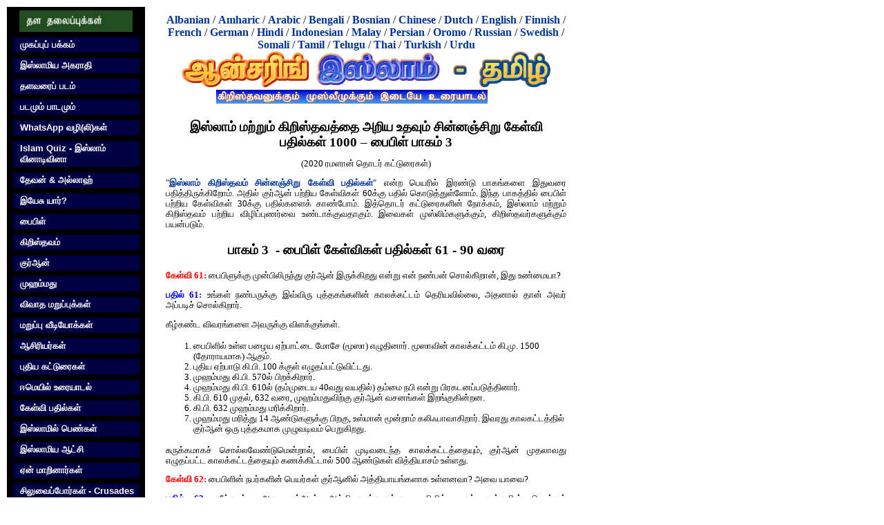

--- FILE ---
content_type: text/html; charset=utf-8
request_url: https://www.answering-islam.org/tamil/authors/umar/ramalan/2020ramalan/2020-ramalan-3.html
body_size: 17402
content:
<!DOCTYPE html
    PUBLIC "-//W3C//DTD XHTML 1.1//EN"
    "http://www.w3.org/TR/xhtml11/DTD/xhtml11.dtd">
<html xml:lang="ta" xmlns="http://www.w3.org/1999/xhtml">
<head>

<meta http-equiv="Content-Type" content="text/html; charset=utf-8" />
<!-- 
	This website is powered by TYPO3 - inspiring people to share!
	TYPO3 is a free open source Content Management Framework initially created by Kasper Skaarhoj and licensed under GNU/GPL.
	TYPO3 is copyright 1998-2018 of Kasper Skaarhoj. Extensions are copyright of their respective owners.
	Information and contribution at https://typo3.org/
-->

<base href="https://www.answering-islam.org" />

<title>2020 ரமளான்: இஸ்லாம் மற்றும் கிறிஸ்தவத்தை அறிய உதவும் சின்னஞ்சிறு கேள்வி பதில்கள் 1000 – பைபிள் பாகம் 3</title>
<meta name="generator" content="TYPO3 CMS" />


<link rel="stylesheet" type="text/css" href="fileadmin/templates/css/css.css?1475805338" media="all" />
<link rel="stylesheet" type="text/css" href="fileadmin/templates/css/print.css?1475805338" media="print" />
<link rel="stylesheet" type="text/css" href="typo3temp/Assets/22b408405b.css?1585559472" media="all" />
<link rel="stylesheet" type="text/css" href="typo3temp/Assets/57896152f4.css?1586952658" media="all" />



<script src="typo3temp/Assets/dd82474708.js?1585559471" type="text/javascript"></script>


<link rel="stylesheet" media="all" type="text/css" href="fileadmin/templates/css/css.css" />
<link rel="stylesheet" type="text/css" href="/fileadmin/tamil/templates/css/tamil.css" />
</head>
<body>

    <div class="all">

      <div class="left">
	<div class="logo"><img src="fileadmin/tamil/templates/img/sitetopics.gif" border="0" height="31" width="164" alt="தள‌ தலைப்புக்கள்" /><br /></div>

	<div class="menu"><div class="menu-item"><a href="tamil.html">முகப்புப் பக்கம்</a></div><div class="menu-item"><a href="tamil/dictionary.html">இஸ்லாமிய அகராதி</a></div><div class="menu-item"><a href="tamil/sitemap.html">தளவரைப் படம்</a></div><div class="menu-item"><a href="tamil/images_lessons.html">படமும் பாடமும்</a></div><div class="menu-item"><a href="tamil/whatsapp.html">WhatsApp வழி(லி)கள்</a></div><div class="menu-item"><a href="tamil/quiz.html">Islam Quiz - இஸ்லாம் வினாடிவினா</a></div><div class="menu-item"><a href="tamil/whogod.html">தேவன் & அல்லாஹ்</a></div><div class="menu-item"><a href="tamil/whojesus.html">இயேசு யார்?</a></div><div class="menu-item"><a href="tamil/bible.html">பைபிள்</a></div><div class="menu-item"><a href="tamil/christianity.html">கிறிஸ்தவம்</a></div><div class="menu-item"><a href="tamil/quran.html">குர்‍ஆன்</a></div><div class="menu-item"><a href="tamil/muhammad.html">முஹம்மது</a></div><div class="menu-item"><a href="tamil/responses.html">விவாத மறுப்புக்கள்</a></div><div class="menu-item"><a href="tamil/videos.html">மறுப்பு வீடியோக்கள்</a></div><div class="menu-item"><a href="tamil/authors.html">ஆசிரியர்கள்</a></div><div class="menu-item"><a href="tamil/newarticles.html">புதிய கட்டுரைகள்</a></div><div class="menu-item"><a href="tamil/emails.html">ஈமெயில் உரையாடல்</a></div><div class="menu-item"><a href="tamil/qa-panel.html">கேள்வி பதில்கள்</a></div><div class="menu-item"><a href="tamil/women.html">இஸ்லாமில் பெண்கள்</a></div><div class="menu-item"><a href="tamil/nonmuslims.html">இஸ்லாமிய ஆட்சி</a></div><div class="menu-item"><a href="tamil/testimonies.html">ஏன் மாறினார்கள்</a></div><div class="menu-item"><a href="tamil/crusades.html">சிலுவைப்போர்கள் - Crusades</a></div><div class="menu-item"><a href="tamil/terrorism.html">இஸ்லாம்/தீவிரவாதம்</a></div><div class="menu-item"><a href="tamil/christians.html">கிறிஸ்தவர்களுக்காக‌</a></div><div class="menu-item"><a href="tamil/pdfs.html">PDF downloads</a></div><div class="menu-item"><a href="tamil/search.html">தளத்தில் தேடுங்கள்</a></div><div class="menu-item"><a href="tamil/contactus.html">தொடர்பு கொள்க‌</a></div><div class="menu-item"><a href="tamil/aboutus.html">எங்களைப் பற்றி</a></div></div>
      </div>
      
      <div class="right">
	<div class="languages">    <a href="/shqip/index.html">Albanian</a> / 
    <a href="/amargna/index.html">Amharic</a> / 
    <a href="/Arabic/index.html">Arabic</a> / 
    <a href="/Bangla/index.html">Bengali</a> / 
    <a href="/Bosanski/index.html">Bosnian</a> /
    <a href="/chinese/">Chinese</a> / 
    <a href="/Dutch/index.htm">Dutch</a> / 
    <a href="/">English</a> / 
    <a href="/suomi/index.html">Finnish</a> / 
    <a href="/French/index.htm">French</a> / 
    <a href="/deutsch/index.html">German</a> / 
    <a href="/hindi/index.html">Hindi</a> / 
    <a href="/indonesian/index.html">Indonesian</a> / 
    <a href="/Bahasa/index.html">Malay</a> / 
    <a href="/Farsi/index.htm">Persian</a> / 
    <a href="/oromo/index.html">Oromo</a> / 
    <!-- a href="/portugues/index.html">Portuguese</a> /  -->
    <a href="/russian/index.html">Russian</a> /
    <a href="/svenska/index.html">Swedish</a> / 
    <a href="/soomaali/index.html">Somali</a> / 
    <a href="/tamil/index.html">Tamil</a> / 
    <a href="/telugu/index.html">Telugu</a> / 
    <a href="/Thai/index.html">Thai</a> / 
    <a href="/turkce/index.html">Turkish</a> /
    <a href="/Urdu/index.htm">Urdu</a></div>

	<div id=title">
	<!--  CONTENT ELEMENT, uid:151/image [begin] -->
		<a id="c151" class="noprint"></a><div id="c151" class="csc-default">
		<!--  Image block: [begin] -->
			<div class="csc-textpic csc-textpic-center csc-textpic-below"><div class="csc-textpic-imagewrap"><div class="csc-textpic-center-outer"><div class="csc-textpic-center-inner"><div class="csc-textpic-image csc-textpic-last"><img src="fileadmin/_processed_/3/8/csm_title_03_7494c4d740.png" width="535" height="76" alt="" /></div></div></div></div></div>
		<!--  Image block: [end] -->
			</div>
	<!--  CONTENT ELEMENT, uid:151/image [end] -->
		</div>

	

	<div class="content"><!--TYPO3SEARCH_begin-->
	<!--  CONTENT ELEMENT, uid:19592/text [begin] -->
		<a id="c19592" class="noprint"></a><div id="c19592" class="csc-default">
		<!--  Header: [begin] -->
			<div class="csc-header csc-header-n1"><h1 class="csc-firstHeader">இஸ்லாம் மற்றும் கிறிஸ்தவத்தை அறிய உதவும் சின்னஞ்சிறு கேள்வி பதில்கள் 1000 – பைபிள் பாகம் 3</h1></div>
		<!--  Header: [end] -->
			
		<!--  Text: [begin] -->
			<p class="align-center">(2020 ரமளான் தொடர் கட்டுரைகள்)</p>
<p class="bodytext">&quot;<a href="tamil/authors/umar/ramalan/2020ramalan.html" title="Opens internal link in current window" class="internal-link">இஸ்லாம் கிறிஸ்தவம் சின்னஞ்சிறு கேள்வி பதில்கள்</a>&quot; என்ற பெயரில் இரண்டு பாகங்களை இதுவரை பதித்திருக்கிறோம். அதில் குர்‍ஆன் பற்றிய கேள்விகள் 60க்கு பதில் கொடுத்துள்ளோம். இந்த பாகத்தில் பைபிள் பற்றிய கேள்விகள் 30க்கு பதில்களைக் காண்போம். இத்தொடர் கட்டுரைகளின் நோக்கம், இஸ்லாம் மற்றும் கிறிஸ்தவம் பற்றிய விழிப்புணர்வை உண்டாக்குவதாகும். இவைகள் முஸ்லிம்களுக்கும், கிறிஸ்தவர்களுக்கும் பயன்படும்.</p>
<h3 class="align-center">பாகம் 3&nbsp; - பைபிள் கேள்விகள் பதில்கள் 61 - 90 வரை</h3>
<p class="bodytext"><b style="color: rgb(255, 0, 0); ">கேள்வி 61:</b> பைபிளுக்கு முன்பிலிருந்து குர்‍ஆன் இருக்கிறது என்று என் நண்பன் சொல்கிறான், இது உண்மையா?</p>
<p class="bodytext"><b style="color: rgb(0, 0, 255); ">பதில் 61:</b> உங்கள் நண்பருக்கு இவ்விரு புத்தகங்களின் காலக்கட்டம் தெரியவில்லை, அதனால் தான் அவர் அப்படிச் சொல்கிறார்.</p>
<p class="bodytext">கீழ்கண்ட விவரங்களை அவருக்கு விளக்குங்கள்.</p><ol><li class="align-left">பைபிளில் உள்ள பழைய ஏற்பாட்டை மோசே (மூஸா) எழுதினார். மூஸாவின் காலக்கட்டம் கி.மு. 1500 (தோராயமாக) ஆகும்.</li><li class="align-left">புதிய ஏற்பாடு கி.பி. 100 க்குள் எழுதப்பட்டுவிட்டது.</li><li class="align-left">முஹம்மது கி.பி. 570ல் பிறக்கிறார்.</li><li class="align-left">முஹம்மது கி.பி. 610ல் (தம்முடைய 40வது வயதில்) தம்மை நபி என்று பிரகடனப்படுத்தினார்.</li><li>கி.பி. 610 முதல், 632 வரை, முஹம்மதுவிற்கு குர்‍ஆன் வசனங்கள் இறங்குகின்றன.</li><li class="align-left">கி.பி. 632 முஹம்மது மரிக்கிறார்.</li><li class="align-left">முஹம்மது மரித்து 14 ஆண்டுகளுக்கு பிறகு, உஸ்மான் மூன்றாம் கலிஃபாவாகிறார். இவரது காலகட்டத்தில் குர்‍ஆன் ஒரு புத்தகமாக முழுவடிவம் பெறுகிறது.</li></ol><p class="bodytext">சுருக்கமாகச் சொல்லவேண்டுமென்றால், பைபிள் முடிவடைந்த காலக்கட்டத்தையும், குர்‍ஆன் முதலாவது எழுதப்பட்ட காலக்கட்டத்தையும் கணக்கிட்டால் 500 ஆண்டுகள் வித்தியாசம் உள்ளது.</p>
<p class="bodytext"><b style="color: rgb(255, 0, 0); ">கேள்வி 62:</b>&nbsp;பைபிளின் நபர்களின் பெயர்கள் குர்‍ஆனில் அத்தியாயங்களாக உள்ளனவா? அவை யாவை?</p>
<p class="bodytext"><b style="color: rgb(0, 0, 255); ">பதில் 62:</b>&nbsp;கீழ்கண்ட ஆறு குர்‍ஆன் அத்தியாயங்களுக்கு பைபிளில் வரும் நபர்களின் பெயர்கள் கொடுக்கப்பட்டுள்ளது.</p><ul><li>ஸூரா 10 - யூனுஸ் (யோனா)</li><li>ஸூரா 12 - யூஸுஃப் (யோசேப்பு)</li><li>ஸூரா 14 - இப்ராஹீம் (ஆபிரகாம்)</li><li>ஸூரா 17 - பனீ இஸ்ராயீல் (இஸ்ராயீலின் சந்ததிகள்)</li><li>ஸூரா 19 - மர்யம் (இயேசுவின் தாய் மரியாள்)</li><li>ஸூரா 71 - நூஹ் (நோவா)</li></ul><p class="bodytext"><b style="color: rgb(255, 0, 0); ">கேள்வி 63:</b>&nbsp;முஹம்மதுவின் காலத்தில் பைபிள் அரபி மொழியில் மொழியாக்கம் செய்யப்பட்டு இருந்ததா?</p>
<p class="bodytext"><b style="color: rgb(0, 0, 255); ">பதில் 63:</b>&nbsp;இல்லை, முஹம்மது வாழ்ந்த காலத்தில் பைபிள் அரபியில் மொழியாக்கம் செய்யப்படவில்லை. மேலும், நமக்கு கிடைத்துள்ள பழைய அரபி பைபிள் கையெழுத்துப் பிரதிகள் 9/10வது நூற்றாண்டுக்கு சம்மந்தப்பட்டது என்று அறியப்பட்டுள்ளது.</p>
<p class="bodytext"><b style="color: rgb(255, 0, 0); ">கேள்வி 64:</b>&nbsp;பைபிள் என்ற வார்த்தை பைபிளில் இல்லை என்று முஸ்லிம்கள் குற்றம் சாட்டுவது சரியா?</p>
<p class="bodytext"><b style="color: rgb(0, 0, 255); ">பதில் 64:</b>&nbsp;பைபிள் என்ற வார்த்தை பைபிளில் உள்ளது. பைபிள் என்ற வார்த்தை “பிப்லோஸ்(βίβλος)” என்ற கிரேக்க வார்த்தையிலிருந்து வந்ததாகும். பிப்லோஸ் என்ற கிரேக்க வார்த்தையின் பொருள் &quot;புத்தகம்/சுருள்&quot; என்பதாகும்.</p>
<p class="bodytext">புதிய ஏற்பாட்டின் முதல் புத்தகம், முதல் வசனம், முதல் வார்த்தை கீழ்கண்டவாறு ஆரம்பிக்கிறது. மூல கிரேக்க மொழியில் மத்தேயு 1:1</p><ul><li class="align-left"><b>கிரேக்க மொழி</b>:&nbsp;<span style="background-color: rgb(255, 255, 0); ">Βίβλος </span>Γενέσεως Ἰησοῦ Χριστοῦ υἱοῦ Δαυὶδ υἱοῦ Ἀβραάμ</li><li class="align-left"><b>ஆங்கிலம்</b>:&nbsp;[The] <span style="background-color: rgb(255, 255, 0); ">book </span>of [the] genealogy of Jesus Christ son of David, son of Abraham:</li><li class="align-left"><b>தமிழ்</b>: ஆபிரகாமின் குமாரனாகிய தாவீதின் குமாரனான இயேசுகிறிஸ்துவினுடைய வம்சவரலாறு</li></ul><div class="indent"><div class="indent"><p class="bodytext">Source: <a href="https://biblehub.com/text/matthew/1-1.htm">biblehub.com/text/matthew/1-1.htm</a></p></div></div><p class="bodytext">இன்னும் கீழ்கண்ட வசனங்களிலும், பிப்லோஸ் என்ற வார்த்தை பயன்படுத்தப்பட்டுள்ளது (Source: <a href="https://biblehub.com/greek/976.htm)">biblehub.com/greek/976.htm)</a>:</p>
<p class="bodytext">மாற்கு 12:26, லூக்கா 3:4;20:42, அப்போஸ்தலர் 1:20;7:42;19:19;பிலிப்பியர் 4:3, வெளி 3:5;20:15</p>
<p class="bodytext"><b style="color: rgb(255, 0, 0); ">கேள்வி 65:</b>&nbsp;குர்‍ஆனில் பைபிளில் காணப்படும் அனேக&nbsp; நிகழ்ச்சிகள் காணப்படுவது ஏன்?</p>
<p class="bodytext"><b style="color: rgb(0, 0, 255); ">பதில் 65:</b>&nbsp;பைபிளின் பழைய ஏற்பாட்டு மற்றும் புதிய ஏற்பாட்டு நிகழ்ச்சிகளை குர்‍ஆன் மறுபதிவு செய்திருக்கிறது. குர்‍ஆன் கி.பி. 610 லிருந்து 632வரை எழுதப்பட்டது. பைபிள் கி.மு. 1500 லிருந்து கி.பி 100 வரைக்குள் எழுதப்பட்டது. பிந்தையது (குர்‍ஆன்) முந்தையதிலிருந்து (பைபிளிலிருந்து) நிகழ்ச்சிகளை எடுத்து தன்னிடம் மறுபதிவு செய்திருப்பதினால் தான், பைபிளின் நிகழ்ச்சிகள், நபர்களின் பெயர்கள் குர்‍ஆனில் வருகின்றது.</p>
<p class="bodytext">குர்‍ஆன் இப்படி பைபிளின் நிகழ்ச்சிகளை மறுபதிவு செய்யும் போது, சில நிகழ்ச்சிகளை அப்படியே மாற்றாமல் பதிவு செய்துள்ளது, சில விவரங்களை குர்‍ஆன் மாற்றி எழுதியிருக்கிறது.</p>
<p class="bodytext"><b style="color: rgb(255, 0, 0); ">கேள்வி 66:</b>&nbsp;முஹம்மதுவிடம் அரபி பைபிள் அல்லது பைபிளின் ஒரு&nbsp; புத்தகம் இருந்ததா?</p>
<p class="bodytext"><b style="color: rgb(0, 0, 255); ">பதில்&nbsp; 66:</b>&nbsp;முஹம்மது வாழ்ந்த காலக்கட்டத்தில் (கிபி 570 - 632) அரபி மொழியில் பைபிள் மொழியாக்கம் செய்யப்படாமல் இருந்தது, மேலும், முஹம்மது வாழ்ந்த சமுதாயம் ஒரு படித்த சமுதாயமல்ல. முஹம்மதுவிற்கு எபிரெயம் மற்றும் கிரேக்க மொழி தெரியும் என்றும் சொல்லமுடியாது.</p>
<p class="bodytext"><b style="color: rgb(255, 0, 0); ">கேள்வி 67:</b>&nbsp;இயேசுவைப் பற்றி பைபிள் சொல்வதை நம்பவேண்டுமா? குர்‍ஆன் சொல்வதை நம்பவேண்டுமா?</p>
<p class="bodytext"><b style="color: rgb(0, 0, 255); ">பதில் 67:</b>&nbsp;முஹம்மதுவைப் பற்றி, இஸ்லாமைப் பற்றி குர்‍ஆனில் உண்மை விவரம் கிடைக்குமா? அல்லது அதன் பிறகு எழுதப்பட்ட புத்தகத்தில் கிடைக்குமா? புதிய ஏற்பாடு எழுதப்பட்டு 500 ஆண்டுகளுக்கு பிறகு வந்த குர்‍ஆனில் எப்படி இயேசுவின் உண்மை விவரங்கள் காணப்படும்?</p>
<p class="bodytext">இதுமட்டுமல்ல, இயேசுவைப் பற்றி எதிராக கருத்துக்கள் சொல்லவேண்டும் என்ற நோக்கில் எழுதப்பட்ட புத்தகத்தில் எப்படி இயேசுவைப் பற்றிய உண்மைகளை பார்க்கமுடியும்? உண்மையான இயேசு பற்றிய விவரங்கள் புதிய ஏற்பாட்டில் மட்டுமே கிடைக்கும், குர்‍ஆனில் கிடைக்காது.</p>
<p class="bodytext"><b style="color: rgb(255, 0, 0); ">கேள்வி 68:</b>&nbsp;குர்‍ஆனில் வரும் &quot;இயேசு செய்த பறவைக்கு உயிர் கொடுக்கும் அற்புதம்&quot; பைபிளில் இல்லையே! ஏன்?</p>
<p class="bodytext"><b style="color: rgb(0, 0, 255); ">பதில் 68:</b>&nbsp;இயேசு குழந்தையாக இருந்த போது, கலிமண்ணினால் ஒரு பறவை செய்து, அதற்கு உயிர்கொடுத்தார் என்று ஒரு அற்புதத்தை குர்‍ஆன் பதிவு செய்துள்ளது. இது பைபிளில் இல்லை, காரணம் என்னவென்றால், கி.பி. இரண்டாம் நூற்றாண்டில் பல தள்ளுபடி ஆகமங்கள் பலரால் எழுதப்பட்டன.</p>
<p class="bodytext">அப்படி எழுதப்பட்ட ஒரு புத்தகம் தான் ' &quot;Infancy Gospel of Thomas(இன்பான்சி&nbsp; காஸ்பல் ஆஃப் தாமஸ்)', இதில் தான் அந்த அற்புதம் உள்ளது. இது ஒரு பொய்யான புத்தகம், இயேசுவின் சீடர்களால், எழுதப்பட்டதல்ல. புதிய ஏற்பாடு முழுவதும், கடைசி அப்போஸ்தலர் உயிரோடு இருக்கும்போதே எழுதப்பட்டாகிவிட்டது. இரண்டாம் மூன்றாம் நூற்றாண்டுகளில் பல கட்டுக்கதைகள் புனைந்து பல புத்தங்கள் எழுதப்பட்டன. அப்படிப்பட்ட புத்தகத்தில் எழுதப்பட்ட கற்பனைக் கதையையும் குர்‍ஆன் உண்மை என்று எண்ணி பதிவு செய்துவிட்டது.</p>
<p class="bodytext">குர்‍ஆனில் பல கட்டுக்கதைகள் பதிவு செய்யப்பட்டுள்ளது என்பதால் தான் கிறிஸ்தவ அறிஞர்கள் குர்‍ஆனை புறக்கணிக்கிறார்கள்.</p>
<p class="bodytext">அந்த தள்ளுபடி புத்தகத்தை கீழ்கண்ட தொடுப்பில் படிக்கலாம்:</p><div class="indent"><p class="bodytext"><a href="http://www.earlychristianwritings.com/text/infancythomas-a-roberts.html" title="Opens internal link in current window" class="external-link-new-window">Infancy Gospel of Thomas</a>&nbsp;</p></div><p class="bodytext"><b>இந்த புத்தகத்திலிருந்து சில மேற்கோள்கள்:</b></p><div class="indent"><p class="bodytext">2. This child Jesus, when five years old, was playing in the ford of a mountain stream; and He collected the flowing waters into pools, and made them clear immediately, and by a word alone He made them obey Him. And having made some soft clay, <b style="color: rgb(255, 0, 0); ">He fashioned out of it twelve sparrows</b>. And it was the Sabbath when He did these things. And there were also many other children playing with Him. And a certain Jew, seeing what Jesus was doing, playing on the Sabbath, went off immediately, and said to his father Joseph: Behold, thy son is at the stream, and has taken clay, and made of it twelve birds, and has profaned the Sabbath. And Joseph, coming to the place and seeing, cried out to Him, saying: Wherefore doest thou on the Sabbath what it is not lawful to do? <b style="color: rgb(255, 0, 0); ">And Jesus clapped His hands, and cried out to the sparrows, and said to them: Off you go! And the sparrows flew, and went off crying.</b> And the Jews seeing this were amazed, and went away and reported to their chief men what they had seen Jesus doing.</p></div><p class="bodytext"><b>குர்‍ஆன் 3:49: குர்‍ஆன் சொல்வதை படியுங்கள்:</b></p><div class="indent"><p class="bodytext">3:49. இஸ்ராயீலின் சந்ததியினருக்குத் தூதராகவும் (அவரை ஆக்குவான்; இவ்வாறு அவர் ஆகியதும் இஸ்ரவேலர்களிடம் அவர்:) “நான் உங்கள் இறைவனிடமிருந்து ஓர் அத்தாட்சியுடன் நிச்சயமாக வந்துள்ளேன்; <b style="color: rgb(255, 0, 0); ">நான் உங்களுக்காக களிமண்ணால் ஒரு பறவையின் உருவத்தை உண்டாக்கி நான் அதில் ஊதுவேன்; அது அல்லாஹ்வின் அனுமதியைக் கொண்டு (உயிருடைய) பறவையாகிவிடும்</b>. . . .” (என்று கூறினார்).</p></div><p class="bodytext">பைபிளின் படி இயேசு செய்த முதல் அற்புதம் கானா ஊர் திருமணத்தில் அவர் செய்த அற்புதம் தான் (யோவான் 2:1-11).&nbsp;குர்‍ஆன் கட்டுக்கதைகளை தன்னகத்தே கொண்டுள்ளது.</p>
<p class="bodytext"><b style="color: rgb(255, 0, 0); ">கேள்வி 69:</b>&nbsp;பைபிளின் அரபி மொழியாக்கங்களில் யெகோவா தேவனுக்கு ஏன் அல்லாஹ் என்று மொழியாக்கம் செய்துள்ளார்கள்?</p>
<p class="bodytext"><b style="color: rgb(0, 0, 255); ">பதில் 69:</b>&nbsp;அரபி மொழியில் மொழியாக்கம் செய்யப்பட்ட பைபிளில், யெகோவா என்ற பெயர் வரும் இடங்களில் 'ரப்' என்றும், 'அல்லாஹ்' என்றும் இரண்டு வகைகளில் 9ம் நூற்றாண்டிலிருந்து மொழியாக்கம் செய்துள்ளார்கள். அல்லாஹ் என்பது குர்‍ஆனை கொடுத்தவனின் தனிப்பெயர் என்று முஸ்லிம்கள் சொல்வதால், 'ரப்' என்றோ, 'யெகோவா'என்றொ மொழியாக்கம் செய்வது தான் சரியானது.</p>
<p class="bodytext">பைபிளின் யெகோவா தேவன், குர்‍ஆனின் அல்லாஹ் அல்ல. இவ்விருவரும் நேர் எதிர் துருவங்கள். இவ்விருவரும் ஒருவர் என்று முஸ்லிம்கள் சொல்லிக்கொள்ளலாம், ஆனால் அது தவறு.&nbsp; இந்த குழப்பம் தீர‌, அரபி பைபிள்களில் அல்லாஹ் என்ற பெயருக்கு பதில் 'ரப்' என்றோ, 'யெகோவா' என்றோ மொழியாக்கம் செய்வதே சரியானது.</p>
<p class="bodytext"><b style="color: rgb(255, 0, 0); ">கேள்வி 70:</b>&nbsp;<span style="white-space:pre">	</span>முஸ்லிம்கள் குர்‍ஆனை அதன் மூல மொழியில் படிப்பது போன்று, ஏன் கிறிஸ்தவர்கள் பைபிளை அதன் மூல மொழிகளாகிய‌ எபிரேய மற்றும் கிரேக்க மொழிகளில் படிப்பதில்லை?</p>
<p class="bodytext"><b style="color: rgb(0, 0, 255); ">பதில் 70:</b>&nbsp;தெரியாத மொழியில் புரியாமல் படிப்பதினால் என்ன நன்மை சொல்லுங்கள்?</p>
<p class="bodytext">சில நேரங்களில் நாம் பேருந்து அல்லது&nbsp; இரயிலில் பயணம் செய்யும் போது, நம் பக்கத்தில் உட்கார்ந்துக் கொண்டு, நமக்கு தெரியாத மொழியில் சிலர் பேசிக்கொண்டே இருப்பார்கள். நமக்கு ஒன்றுமே புரியாது, தலைவலியாக இருக்கும்.&nbsp; ஏன் தெரியுமா? நமக்கு புரியவில்லை என்பதும் ஒரு காரணம் தான். அதுவே, நமக்கு புரியும் தமிழில் யாராவது தொன தொனவென்று பேசினால், தலைவலியாக இருந்தாலும், கொஞ்சமாவது தாக்குபிடிக்கலாம், புரியும் என்பதால்.</p>
<p class="bodytext">மேலும், குர்‍ஆனை அரபி மொழியில் படிப்பது படிப்பவரை முட்டாள்களாகவே வைத்திருக்கும் யுக்தி தான் அது. இமாம்கள், மார்க்க தலைவர்கள் மக்களை அறியாமையில் வைத்திருக்கவேண்டுமென்றால், புரியாத மொழியில் வேதங்களை படிக்க வைக்கவேண்டும், அப்போது தான் 'இந்த அரபியில் ஏதோ சக்தி இருக்கிறது, இதை நாம் கேள்வி கேட்கக்கூடாது, புரியும் மொழியில் படித்தால் நன்மை கிடைக்காது' என்று மக்கள் எண்ணி அறியாமையில் இருப்பார்கள்.</p>
<p class="bodytext">கிறிஸ்தவர்களோ, போதகர்களோ இப்படியெல்லாம் மக்களை அறியாமையில் வைத்திருக்க விரும்புவதில்லை, எனவே, நாங்கள் எபிரேய மற்றும் கிரேக்க மொழியில் பைபிளை படிக்காமல், எங்களுக்கு தெரிந்த மொழியில் அல்லது&nbsp; தாய் மொழியில் படிக்கிறோம். பைபிள் கல்லூரிகளில் பட்டப்படிப்பு படிப்பவர்கள், ஆய்வு செய்ய விரும்புகிறவர்கள், இம்மொழிகளை படித்து ஆய்வு செய்கிறார்கள், ஆனால் தங்கள் அனுதின ஆன்மீக வளர்ச்சிக்கு புரியும் மொழியிலேயே படிக்கிறார்கள்.&nbsp;</p>
<p class="bodytext"><b style="color: rgb(255, 0, 0); ">கேள்வி 71:</b>&nbsp;<span style="white-space:pre">	</span>குர்‍ஆனை அரபியில் படித்தால் அதிக நன்மையை அல்லாஹ் தருவதாக முஸ்லிம்கள் நம்புகிறார்கள். இதுபோலவே பைபிளை எபிரேய&nbsp; கிரேக்க மொழிகளில் படித்தால், தேவன் நமக்கு அதிக நன்மைகளைத் தருவாரா?</p>
<p class="bodytext"><b style="color: rgb(0, 0, 255); ">பதில் 71:</b>&nbsp;அல்லாஹ் ஒரு பொய்யான இறைவன் எனவே மக்கள் அறியாமையிலேயே இருக்கவேண்டுமென்று விரும்பி, புரியவில்லையென்றாலும் நீங்கள் குர்‍ஆனை அரபியில் படியுங்கள் என்று முஸ்லிம்களுக்கு கட்டளையிட்டான்.</p>
<p class="bodytext">பைபிளின் தேவன் மக்களை ஞானத்திற்கு நேராக அழைத்துச் செல்கிறார்.&nbsp; நீதிமொழிகள் புத்தகத்தை படித்தால், ஞானத்திற்கு (உலக ஞானம், ஆன்மீக ஞானம்) எவ்வளவு முக்கியத்தும் கொடுக்கப்பட்டுள்ளது என்பதை அறியலாம்.</p>
<p class="bodytext">இறைவனுடைய வேதத்தை வாசிக்கவேண்டும், கேட்கவேண்டும் மற்றும் கீழ்படியவேண்டும், அரபியிலோ, எபிரேயம் மற்றும் கிரேக்க மொழியிலோ படித்தால் எப்படி புரியும்? புரியவில்லையென்றால் எப்படி கீழ்படியமுடியும்?</p>
<p class="bodytext">இதனை பைபிள் எப்படி அழகாகச் சொல்கிறது என்பதை கவனிக்கவும்:</p><div class="indent"><p class="bodytext">வெளி 1:3 இந்தத் தீர்க்கதரிசன வசனங்களை <span style="color: rgb(0, 0, 255); ">வாசிக்கிறவனும்</span>, <span style="color: rgb(0, 0, 255); ">கேட்கிறவர்களும்</span>, இதில் எழுதியிருக்கிறவைகளைக் <span style="color: rgb(0, 0, 255); ">கைக்கொள்ளுகிறவர்களும் </span>பாக்கியவான்கள், காலம் சமீபமாயிருக்கிறது.</p></div><p class="bodytext">மக்களுக்கு புரியவேண்டும் என்பதற்காகத் தான் இயேசுவும் &quot;காது உள்ளவன் கேட்கக்கடவன்&quot; என்றார். நமக்கு புரியும் மொழியில் கேட்கும் போது தான் அதனை நாம் உணர்ந்துக்கொள்ளமுடியும், அதன் பிறகு அக்கட்டளைகளை பின்பற்றுவதா அல்லது புறக்கணிப்பதா என்ற முடிவு எடுக்கலாம்.</p>
<p class="bodytext">ஞானம் மற்றும் அறிவு பற்றி இரண்டு வசனங்களை பாருங்கள். நமக்குள் இருக்கும் ஆவியானவர் ஞானத்தின் ஆவியானவர், நமக்கு புரியவைத்து, நாம் அதற்கு மனப்பூர்வமாக கீழ்படிய உதவி செய்கிறார்.</p>
<p class="bodytext"><b>நீதிமொழிகள் 15:14&nbsp;</b></p><div class="indent"><p class="bodytext">புத்திமானுடைய மனம் <b style="color: rgb(0, 0, 255); ">அறிவைத் </b>தேடும்; மூடரின் வாயோ மதியீனத்தை மேயும்</p></div><p class="bodytext"><b>ஏசாயா 11:2</b></p><div class="indent"><p class="bodytext"><b style="color: rgb(0, 0, 255); ">ஞானத்தையும் உணர்வையும் அருளும்</b> ஆவியும், ஆலோசனையையும் பெலனையும் அருளும் ஆவியும், <b style="color: rgb(0, 0, 255); ">அறிவையும் </b>கர்த்தருக்குப் பயப்படுகிற பயத்தையும் அருளும் ஆவியுமாகிய கர்த்தருடைய ஆவியானவர் அவர்மேல் தங்கியிருப்பார்.</p></div><p class="bodytext">எனவே, நமக்கு புரியாத மொழியில் அதாவது அரபி, எபிரேயம், மற்றும் கிரேக்க மொழியில் படித்தால் நான் நன்மை செய்வேன் என்று பைபிளின் தேவன் சொல்லவில்லை, அவர் சொல்லவும் மாட்டார். <b>முஸ்லிம்களே! குர்‍ஆனை அரபியில் படித்து&nbsp; வஞ்சிக்கப்படாதிருங்கள்.</b></p>
<p class="bodytext"><b style="color: rgb(255, 0, 0); ">கேள்வி 72:</b>&nbsp;<span style="white-space: pre; ">	</span>பழைய ஏற்பாட்டை புதிய ஏற்பாடு இரத்துசெய்கிறது, அதுபோல புதிய ஏற்பாட்டை குர்‍ஆன் இரத்து செய்கிறது. எனவே, குர்‍ஆனைத் தான் கிறிஸ்தவர்கள் படிக்கவேண்டும் என்று என் நண்பர் சொல்கிறார். இதற்கு பதில் என்ன?</p>
<p class="bodytext"><b style="color: rgb(0, 0, 255); ">பதில் 72:</b>&nbsp;உங்கள் நண்பருக்கு வேதங்கள் பற்றிய ஞானமில்லை அல்லது அவர் பொய் சொல்கிறார்.</p>
<p class="bodytext">பழைய ஏற்பாட்டை புதிய ஏற்பாடு இரத்து செய்தது என்று யார் சொன்னார்கள்? புதிய ஏற்பாட்டில் அப்படி ஒன்றும் சொல்லப்படவில்லையே!</p>
<p class="bodytext">இயேசு நியாயப்பிரமாணங்களை, தீர்க்கதரிசனங்களை நிறைவேற்ற வந்தார் என்று கூறியுள்ளார், பார்க்க மத்தேயு 5:17:</p><div class="indent"><p class="bodytext">5:17. நியாயப்பிரமாணத்தையானாலும் தீர்க்கதரிசனங்களையானாலும் அழிக்கிறதற்கு வந்தேன் என்று எண்ணிக்கொள்ளாதேயுங்கள்; அழிக்கிறதற்கு அல்ல, <b style="color: rgb(0, 0, 255); ">நிறைவேற்றுகிறதற்கே </b>வந்தேன்.</p></div><p class="bodytext">புதிய ஏற்பாடு, பழைய ஏற்பாட்டின் நிறைவேறுதல் ஆகும். புதிய ஏற்பாட்டில் அனேக இடங்களில் பழைய ஏற்பாட்டின் “தீர்க்கதரிசனங்கள் நிறைவேறும் படி இப்படி நடந்தது” என்று பதிவு செய்யப்பட்டுள்ளது.</p>
<p class="bodytext">உங்கள் நண்பர் சொல்வது தவறு. மேலும், குர்‍ஆன் ஒரு இறைவேதமில்லை என்று இருக்கும் போது, அது எப்படி புதிய ஏற்பாட்டை இரத்து செய்யும். பைபிளின் படி, அல்லாஹ் ஒரு பொய் இறைவன், முஹம்மது ஒரு கள்ளத்தீர்க்கதரிசி ஆவார், இப்படி இருக்கும் போது, குர்‍ஆன் எப்படி இறைவேதமாகும்.</p>
<p class="bodytext"><b style="color: rgb(255, 0, 0); ">கேள்வி 73:</b>&nbsp;<span style="white-space:pre">	</span>இயேசுவிற்கும் தனக்கும் (முஹம்மதுவிற்கும்) இடையே எந்த ஒரு தீர்க்கதரிசியும் எழும்பவில்லை என்று முஹம்மது கூறியுள்ளாரே! இது உண்மையா?</p>
<p class="bodytext"><b style="color: rgb(0, 0, 255); ">பதில் 73:</b>&nbsp;பைபிளின் படி, முஹம்மது ஒரு தீர்க்கதரிசி அல்ல. இப்படி இருக்கும் போது முஹம்மது&nbsp; எதை வேண்டுமானாலும் சொல்லிக்கொள்ளலாம்.</p>
<p class="bodytext">இதுமட்டுமல்ல, இயேசுவிற்கும் முஹம்மதுவிற்கும்&nbsp; இடையே (600 ஆண்டுகள்) ஒரு தீர்க்கதரிசியும் எழும்பவில்லை என்று முஹம்மது கூறுவது, இஸ்லாமிய கோட்பாடுகளுக்கு எதிரான கூற்றாகும்.&nbsp; அதாவது இஸ்லாமின் படி, ஒவ்வொரு காலத்திலும், ஒவ்வொரு இனத்திற்கும் அல்லாஹ் நபிகளை அனுப்பி வழிநடத்துகின்றான். ஆனால், 600 ஆண்டுகள் ஒரு நபியும் எழும்பவில்லை என்று முஹம்மது கூறும் போது, இஸ்லாமுக்கு எதிரான கூற்றாக உள்ளது. எனவே முஹம்மதுவின் கூற்று அல்லாஹ்விற்கும் இஸ்லாமுக்கும் எதிரான கூற்றாகும்.</p>
<p class="bodytext">இன்னொரு வேடிக்கையைப் பாருங்கள், இயேசுவிற்கும் முஹம்மதுவிற்கும் 600 ஆண்டுகள் இடைவெளி உள்ளது, ஆனால், முஹம்மதுவிற்கும் இஸ்மாயீலுக்கும் (இப்றாஹீமின் மகன்) இடையே கிட்டத்தட்ட 2500 ஆண்டுகள் உள்ளது.</p>
<p class="bodytext">ஆக, அல்லாஹ் தன் மக்கா மக்களை வழி நடத்த 2500 ஆண்டுகளாக ஒரு நபியையும் அங்கு அனுப்பவில்லை என்று அறியும் போது, அல்லாஹ் மீது சிறிது சந்தேகம் வரத்தான் செய்கிறது.</p>
<p class="bodytext"><b style="color: rgb(255, 0, 0); ">கேள்வி 74:</b>&nbsp;முஸ்லிம்கள் பைபிளை படித்தால் அல்லாஹ் கோபம் கொள்வானா?</p>
<p class="bodytext"><b style="color: rgb(0, 0, 255); ">பதில் 74:</b>&nbsp;பைபிளில் நேர் வழி உள்ளது&nbsp; என்று குர்‍ஆன் சொல்கிறது, பைபிளின் நபிமார்கள் பற்றி பல&nbsp; நிகழ்ச்சிகளை குர்‍ஆன் மறுபதிவு செய்கிறது. இப்படி இருக்கும் போது, முஸ்லிம்கள் பைபிளை படிப்பதுதானே நியாயமான செயலாக இருக்கும்!</p>
<p class="bodytext">முந்தைய வேதங்களை கொடுத்தவனும் தானே என்று அல்லாஹ் சொல்கின்றான், தன் வேதங்களை யாராளும் மாற்றமுடியாது என்றும் அல்லாஹ் சொல்கின்றான். விஷயம் இப்படி இருக்கும் போது, ஏன் அல்லாஹ் கோபம் கொள்வான், சொல்லுங்கள்?</p>
<p class="bodytext">தவ்ராத், ஜபூர் மற்றும் இன்ஜில் பற்றி குர்‍ஆன் சொல்பவற்றை படியுங்கள், இதன் பிறகுமா நீங்கள் இவைகளை படிக்க தயங்குவீர்கள்?</p><div class="indent"><p class="bodytext">குர்‍ஆன் 2:53. இன்னும், நீங்கள் நேர்வழி பெறும்பொருட்டு நாம் <span style="color: rgb(255, 0, 0); ">மூஸாவுக்கு வேதத்தையும்</span> (நன்மை தீமைகளைப் பிரித்து அறிவிக்கக்கூடிய) ஃபுர்க்கானையும் அளித்தோம் (என்பதையும் நினைவு கூறுங்கள்).</p></div><div class="indent"><p class="bodytext">குர்‍ஆன் 3:3. (நபியே! முற்றிலும்) உண்மையைக் கொண்டுள்ள இந்த வேதத்தைப் (படிப்படியாக) அவன் தான் உம் மீது இறக்கி வைத்தான்; இது-இதற்கு முன்னாலுள்ள (வேதங்களை) உறுதிப்படுத்தும் <span style="color: rgb(255, 0, 0); ">தவ்ராத்தையும் இன்ஜீலையும்</span> அவனே இறக்கி வைத்தான்.</p></div><div class="indent"><p class="bodytext">குர்‍ஆன் 5:44. நிச்சயமாக நாம் தாம் “<span style="color: rgb(255, 0, 0); ">தவ்ராத்</span>”தை யும் இறக்கி வைத்தோம்; அதில் நேர்வழியும் பேரொளியும் இருந்தன. (அல்லாஹ்வுக்கு) முற்றிலும் வழிப்பட்ட நபிமார்கள், யூதர்களுக்கு அதனைக் கொண்டே (மார்க்கக்) கட்டளையிட்டு வந்தார்கள்; . . .</p></div><div class="indent"><p class="bodytext">குர்‍ஆன் 5:46. இன்னும் (முன்னிருந்த) நபிமார்களுடைய அடிச்சுவடுகளிலேயே மர்யமின் குமாரராகிய ஈஸாவை, அவருக்கு முன் இருந்த <span style="color: rgb(255, 0, 0); ">தவ்ராத்தை </span>உண்மைப்படுத்துபவராக நாம் தொடரச் செய்தோம்; அவருக்கு நாம் <span style="color: rgb(255, 0, 0); ">இன்ஜீலையும் </span>கொடுத்தோம்; <b style="color: rgb(255, 0, 0); ">அதில் நேர்வழியும் ஒளியும் இருந்தன;</b> அது தனக்கு முன்னிருக்கும் தவ்ராத்தை உண்மைப்படுத்துவதாக இருந்தது; அது <b style="color: rgb(255, 0, 0); ">பயபக்தியுடையவர்களுக்கு நேர் வழிகாட்டியாகவும்</b> நல்லுபதேசமாகவும் உள்ளது.</p></div><div class="indent"><p class="bodytext">குர்‍ஆன் 17:55. உம்முடைய இறைவன் வானங்களிலும் பூமியிலும் உள்ளவர்களைப் பற்றி நன்கு அறிவான்; நபிமார்களில் சிலரை வேறு சிலரைவிடத் திட்டமாக நாம் மேன்மையாக்கியிருக்கிறோம்; இன்னும் <b style="color: rgb(255, 0, 0); ">தாவூதுக்கு ஜபூர் (வேதத்தையும்) கொடுத்தோம்</b>.</p></div><p class="bodytext"><b style="color: rgb(255, 0, 0); ">கேள்வி 75:</b>&nbsp;<span style="white-space:pre">	</span>முஸ்லிம்கள் குர்‍ஆனின் வசனங்களில் அடிக்கோடு இடுவது, பக்கங்களில் குறிப்பு எழுதுவது போன்று எதையும் செய்வதில்லை. ஆனால், கிறிஸ்தவர்கள் இதனைச் செய்கிறார்கள். இது தவறு தானே!</p>
<p class="bodytext"><b style="color: rgb(0, 0, 255); ">பதில் 75:</b>&nbsp;இது தவறு இல்லை, இதனால் அனேக நன்மைகள் உள்ளன. முஸ்லிம்கள் அரபியில் குர்‍ஆனை படிக்கிறார்கள், அவர்கள் படிப்பது என்னவென்றே அவர்களுக்கு தெரிவதில்லை, எனவே எந்த வசனத்தை அவர்கள் அடிக்கோடு இடுவார்கள்?&nbsp;</p>
<p class="bodytext">ஆனால், கிறிஸ்தவர்கள் பைபிளை தாய் மொழியில் படிக்கிறார்கள். மேலும் பைபிளின் வசனங்களுக்கு உயிர் இருக்கிறது, அவைகளை படிக்கும்போது, நம்மோடு அவைகள் பேசும், அப்போது நாங்கள் உடனே அவ்வசனங்களை அடிக்கோடு இடுவோம்.&nbsp; சில மாதங்கள் கழித்து மறுபடியும் அதே வசனங்களை படிக்கும்போது, அடிக்கோடுகளை கண்டு கர்த்தருக்கு நாங்கள் நன்றிகளைச் சொல்லுவோம்.</p>
<p class="bodytext">பைபிளில் எச்சரிக்கைத் தரும் கட்டளைகள் இருக்கும், ஆசீர்வாதமான வாக்குத்தத்தங்கள் இருக்கும், அடிக்கோடு இட்ட இந்த வசனங்கள் பார்க்கும் போது, சில எச்சரிக்கைகள் ஞாபகத்திற்கு வந்து, நாங்கள் தொடர்ந்து மனந்திரும்பவோ, மற்றவர்களுடன் ஒற்றுமையடையவோ அவைகள் பயனுள்ளதாக இருக்கிறது. எனவே, அடிக்கோடு இடுவது, பைபிளின் பக்கங்களில் குறிப்புகளை எழுதுவது கிறிஸ்தவர்களுக்கு ஒரு ஆசீர்வாதமான செயலாகும்.</p>
<p class="bodytext"><b style="color: rgb(255, 0, 0); ">கேள்வி 76:</b>&nbsp;<span style="white-space:pre">	</span>முஸ்லிம்கள் குர்‍ஆனை குளித்துவிட்டு, உளு செய்துவிட்டு தொடுகிறார்கள், படிக்கிறார்கள். இதே போல கிறிஸ்தவர்கள் குளித்துவிட்டு பைபிளை படிப்பதில்லை ஏன்? சுத்தமாக இருப்பதில் தவறேதுமில்லையே!</p>
<p class="bodytext"><b style="color: rgb(0, 0, 255); ">பதில் 76:</b>&nbsp;உடல் சுத்தமாக வைத்துக்கொண்டு வேதத்தை படிப்பது தவறில்லை, ஆனால், உடல் சுத்தம் தான் முக்கியம் என்று எண்ணுவது தான் தவறு. இயேசு போதிக்கும் போது, உடல் சுத்தத்தைவிட உள்ளம் சுத்தம் முக்கியம் என்று கூறினார்.</p>
<p class="bodytext">உடலை மட்டும் சுத்தம் செய்துக்கொண்டு, புரியாமல் குர்‍ஆனை படிப்பதினால் என்ன பயன்? உடலை சுத்தம் செய்துக்கொண்டு, இறை கட்டளைகளுக்கு கீழ்படிய விருப்பமில்லாமல் குர்‍ஆனை படிப்பதினால் என்ன பயன்?</p>
<p class="bodytext">கிறிஸ்தவம் மிகவும் தெளிவாக உள்ளது, கிறிஸ்தவர்களும் மிகவும் தெளிவாக இருக்கிறார்கள்.&nbsp; கிறிஸ்தவர்கள் பைபிளை எப்போது வேண்டுமானாலும் படிப்பார்கள், மாலைவரை வியர்வை சிந்தி வேலை செய்துவிட்டு, வீடு திரும்பும் போது வியர்வை நாற்றம் உடலுக்குள் அடித்தாலும், பஸ்ஸில் அல்லது ரயிலில் உட்கார்ந்துக்கொண்டு, பைபிளை நாங்கள் படிப்போம். இயேசு அந்த நேரத்தில் எங்கள் வியர்வை நாற்றத்தை பார்ப்பதில்லை, மனதின் நற்கந்தத்தை பார்க்கிறார்.</p>
<p class="bodytext">இப்படி நான் எழுதுகின்றேன் என்பதற்காக, கிறிஸ்தவர்கள் குளிக்கவே மாட்டார்கள் என்று நான் சொல்லவரவில்லை. எல்லாவற்றையும் சோதித்துப்&nbsp; பார்த்து நலமானதை பிடித்துக்கொள்ள&nbsp; எங்களுக்குத் தெரியும் என்று சொல்லவருகிறேன்.</p>
<p class="bodytext">முஸ்லிம்களில் அனேகர் ஏன் குர்‍ஆன் பக்கமே தலைவைத்து&nbsp; படுப்பதில்லை தெரியுமா? இதற்கு முதல் காரணம், குர்‍ஆனை அரபியில் படிக்கச் சொல்வதினால், இரண்டாவது காரணம், குளித்துவிட்டு, உளு செய்துவிட்டு, ஒரு குறிப்பிட்ட இடத்தில் உட்கார்ந்துக்கொண்டு, பயபக்தியால் நிரம்பி, குர்‍ஆனை படிக்கச்சொல்வதினால் தான்.</p>
<p class="bodytext"><b style="color: rgb(255, 0, 0); ">கேள்வி 77:</b>&nbsp;<span style="white-space:pre">	</span>குர்‍ஆனை மூல மொழியாகிய அரபி மொழியில் மனப்பாடம் செய்வதை இஸ்லாம் ஊக்குவிக்கிறது, இது போல ஏன் கிறிஸ்தவம் ஊக்குவிப்பதில்லை?</p>
<p class="bodytext"><b style="color: rgb(0, 0, 255); ">பதில் 77:</b>&nbsp;கிறிஸ்தவம் பொருள் புரியாமல் எதையும் செய்ய ஊக்குவிப்பதில்லை. உண்மையில் இதனால் நன்மை ஒன்றுமில்லை.&nbsp; கிறிஸ்தவர்கள் படித்தவர்கள் அவர்கள் எபிரேய மற்றும் கிரேக்க மொழியில் பைபிள் வசனங்களை மனப்பாடம் செய்வதினால் என்ன நன்மையென்று கேட்கத்தெரிந்தவர்கள்.</p>
<p class="bodytext">அர்த்தம் தெரியாமல் குர்‍ஆனை மனப்பாடம் செய்வது என்பது ஒரு அறியாமையாகும். முஸ்லிம்களுக்கு இதனால் ஒரு பொய்யான திருப்தி உண்டாகுமே தவிர, வேறு ஒரு நன்மையும் இல்லை.&nbsp;</p>
<p class="bodytext">மெய்யான ஜீவனுள்ள பைபிள் வசனங்களை எங்களுக்கு புரியும் மொழியில் மனப்பாடம் செய்வதில் தான் உண்மையான ஆன்மீகம் என்று நாங்கள் அறிவோம்.</p>
<p class="bodytext"><b style="color: rgb(255, 0, 0); ">கேள்வி 78:</b>&nbsp;இயேசு சிலுவையில் மரிப்பதற்கு முன்பு என்ன செய்தார்?</p>
<p class="bodytext"><b style="color: rgb(0, 0, 255); ">பதில் 78:</b>&nbsp;இயேசு சிலுவையில் அறையப்பட்ட பிறகு, முக்கியமான ஒன்றைச் சொல்லவேண்டுமென்றால், &quot;தன்னை சிலுவையில் அறைந்தவர்களை மன்னித்தார்&quot;. இயேசு இப்படி மன்னித்ததினால் தான், எந்நிலையிலும் எதிரிகளை மன்னிக்கவேண்டும் என்று கிறிஸ்தவர்கள் கற்றுக்கொண்டார்கள்.</p>
<p class="bodytext">இதே போல மரண படுக்கையில் முஹம்மது யூதர்களையும், கிறிஸ்தவர்களையும் சபித்தார், அதனால் தான் அவரை பின்பற்றுகின்ற முஸ்லிம்கள் மிகவும் கோபத்தோடும், எரிச்சலோடும் யூதர்களையும்,கிறிஸ்தவர்களையும் இன்று வெறுத்துக்கொண்டு இருக்கிறார்கள். மரம் எப்படியோ கனிகள் அப்படி.</p>
<p class="bodytext"><b style="color: rgb(255, 0, 0); ">கேள்வி 79:</b>&nbsp;இயேசு அடிமைகளை வைத்திருந்தாரா?</p>
<p class="bodytext"><b style="color: rgb(0, 0, 255); ">பதில் 79:</b>&nbsp;இல்லை, இயேசு அடிமைகளை வைத்திருந்ததில்லை.</p>
<p class="bodytext"><b style="color: rgb(255, 0, 0); ">கேள்வி 80:</b>&nbsp; ஆபிரகாம் மக்காவிற்குச் சென்று அங்கு காபாவை கட்டியதாக ஏதாவது குறிப்பு பைபிளில் உள்ளதா?</p>
<p class="bodytext"><b style="color: rgb(0, 0, 255); ">பதில் 80:</b>&nbsp;கி.மு. 2000/1900 காலக்கட்டத்தில் ஆபிரகாம் மக்காவிற்குச் சென்று அங்கு காபாவை கட்டியதாக இஸ்லாம் சொல்லும் விவரம் சரித்திர சான்று அற்றது. இப்படிப்பட்ட விஷயத்தை பைபிளில் காணமுடியாது. ஆபிரகாம் தனக்கு தேவன் சொன்ன பகுதியிலே கடைசி வரை வாழ்ந்து மரித்ததாக பைபிள் சொல்கிறது. அப்பொழுது ஈசாக்கும், இஸ்மவேலும் அவரை அடக்கம் செய்த விவரத்தை பைபிளில் காணலாம்:</p>
<p class="bodytext"><b>ஆதியாகமம் 25:7-9&nbsp;</b></p><div class="indent"><p class="bodytext">7. ஆபிரகாம் உயிரோடிருந்த ஆயுசுநாட்கள் நூற்று எழுபத்தைந்து வருஷம்.&nbsp;</p></div><div class="indent"><p class="bodytext">8. பிற்பாடு ஆபிரகாம் நல்ல நரைவயதிலும், முதிர்ந்த பூரண ஆயுசிலும் பிராணன் போய் மரித்து, தன் ஜனத்தாரோடே சேர்க்கப்பட்டான்.</p></div><div class="indent"><p class="bodytext">9. அவன் குமாரராகிய <b style="color: rgb(0, 0, 255); ">ஈசாக்கும் இஸ்மவேலும்</b> மம்ரேக்கு எதிரே ஏத்தியனான சோகாரின் குமாரனாகிய எப்பெரோனின் நிலத்திலுள்ள மக்பேலா என்னப்பட்ட குகையிலே அவனை அடக்கம்பண்ணினார்கள்.</p></div><p class="bodytext">இஸ்லாமில்&nbsp; அனேக சரித்திர பிழைகள் உள்ளது, அவைகளில் இதுவும் ஒன்று.</p>
<p class="bodytext"><b style="color: rgb(255, 0, 0); ">கேள்வி 81:</b>&nbsp;இஸ்மவேல் மக்காவில் சென்று வாழ்ந்தார் என்று இஸ்லாம் சொல்கிறது, பைபிள் இதைப் பற்றி என்ன சொல்கிறது?</p>
<p class="bodytext"><b style="color: rgb(0, 0, 255); ">பதில் 81:</b>&nbsp;இஸ்மவேலும் ஈசாக்கும் அடுத்தடுத்த பகுதிகளில் வாழ்ந்ததாக பைபிள் கூறுகிறது. இஸ்மவேலுக்கு 12 பிள்ளைகள் பிறந்து அவர்களும், குழுத்தலைவர்களாக (பிரபுக்கள்) இருந்தார்கள். இஸ்மவேல் மக்காவிற்குச் செல்லவில்லை, காபாவை கட்டவில்லை என்பது தான் உண்மை.</p>
<p class="bodytext"><b>ஆதியாகமம் 25:12-17&nbsp;</b></p><div class="indent"><p class="bodytext">12. சாராளுடைய அடிமைப்பெண்ணாகிய எகிப்து தேசத்தாளான ஆகார் ஆபிரகாமுக்குப் பெற்ற குமாரனாகிய <b>இஸ்மவேலின் வம்சவரலாறு:</b> 13. பற்பல சந்ததிகளாய்ப் பிரிந்த இஸ்மவேலின் புத்திரருடைய நாமங்களாவன; இஸ்மவேலுடைய மூத்த மகன் நெபாயோத்; பின்பு கேதார், அத்பியேல், மிப்சாம்,14. மிஷ்மா, தூமா, மாசா, 15. ஆதார், தேமா, யெத்தூர், நாபீஸ், கேத்மா என்பவைகளே. 16. தங்கள் கிராமங்களிலும் அரண்களிலும் குடியிருந்த தங்கள் ஜனத்தாருக்குப் பன்னிரண்டு பிரபுக்களாகிய இஸ்மவேலின் குமாரர்கள் இவர்களே, இவர்களுடைய நாமங்களும் இவைகளே. 17. இஸ்மவேலின் வயது நூற்று முப்பத்தேழு. பின்பு அவன் பிராணன் போய் மரித்து, தன் ஜனத்தாரோடே சேர்க்கப்பட்டான்.</p></div><p class="bodytext"><b style="color: rgb(255, 0, 0); ">கேள்வி&nbsp; 82:</b>&nbsp;பைபிளின் அனேக நிகழ்ச்சிகள் குர்‍ஆனில் வருவதினால், ஏன் நீங்கள் குர்‍ஆனை ஏற்பதில்லை?</p>
<p class="bodytext"><b style="color: rgb(0, 0, 255); ">பதில் 82:</b>&nbsp;இது அருமையான கேள்வி தான். இன்று ஒரு நபர் ஒரு புத்தகத்தை எழுதி, அதில் குர்‍ஆனில் உள்ள 90% சதவிகித விவரங்களை சேர்த்துவிட்டு, ஒரே ஒரு விவரத்தை மட்டும் மாற்றிச் சொல்வாரானால், அதனை முஸ்லிம்கள் ஏற்பார்களா?&nbsp; அதுவும், அந்த புத்தகத்தில் &quot;முஹம்மது ஒரு நபி இல்லை&quot; என்று எழுதியுள்ளார் என்று வைத்துக்கொள்வோம்.&nbsp;&nbsp;</p>
<p class="bodytext">குர்‍ஆனில் உள்ள 90% விவரங்கள் இந்த புதிய புத்தகத்தில் இருந்தாலும், இஸ்லாமின் அடிப்படை கோட்பாடு, முஹம்மது அல்லாஹ்வின் நபி என்பதாகும். இதனை இந்த புதிய புத்தகம் மறுத்தால் இது ஏற்றுக்கொள்ளப்படுமா?</p>
<p class="bodytext">இதே போன்று தான் பைபிளில் உள்ள எல்லா நிகழ்ச்சிகளையும், நபிமார்கள் பற்றியும் குர்‍ஆனில் சேர்த்தாலும், அதனை &quot;மாற்றாமல் சேர்த்து இருந்தால்&quot; அதனை ஏற்கமுடியும், ஆனால் குர்‍ஆன் பைபிளின் பல அடிப்படை கோட்பாடுகளை புறக்கணிப்பதால், அதனை ஏற்கமுடியாது.</p>
<p class="bodytext">கள்ள ரூபாய் நோட்டுக்கும், நல்ல நோட்டுக்கும் 9 ஒற்றுமைகள் இருந்தாலும், பார்ப்பதற்கு ஒரே மாதிரியாக இருந்தாலும், ஒரே ஒரு வித்தியாசம் இருந்தால் அது கள்ள நோட்டு என்று கருதப்படுமே ஒழிய நல்ல ரூபாய் நோட்டு என்று கருதப்படாது.</p>
<p class="bodytext"><b style="color: rgb(255, 0, 0); ">கேள்வி 83:</b>&nbsp;பைபிள் மூல மொழிகளிலிருந்து வேறு மொழிகளுக்கு மொழியாக்கம் செய்தால், அது தன் தெய்வத்தன்மையை இழந்துவிடுகின்றதல்லவா?</p>
<p class="bodytext"><b style="color: rgb(0, 0, 255); ">பதில் 83:</b>&nbsp;இல்லை, மொழியாக்கம் செய்யும் போது, பைபிள் தன் தெய்வத்தன்மையை ஒரு போதும் இழந்துவிடாது. ஆனால், முஸ்லிம்கள் இப்படி நம்புகிறார்கள் அதாவது, குர்‍ஆனை மொழியாக்கம் செய்தால், அது தான் தெய்வத்தன்மையை இழந்துவிடுகிறது, அதனால் தான் அரபியிலேயே குர்‍ஆனை படிக்க முஸ்லிம்கள் உற்சாகப்படுத்தப்படுகிறார்கள்.&nbsp;</p>
<p class="bodytext">பைபிளின் படி, பைபிளில் சொல்லப்பட்ட செய்தியை மூல மொழியிலிருந்து இன்னொரு மொழிக்கு மாற்றும் போது, அந்த செய்தியை சொன்னால் போதும், இந்த புதிய மொழியிலும் அதே மூல வார்த்தைகளைக் கொண்டுச் சொல்லவேண்டும் என்பதல்ல.</p>
<p class="bodytext">உதாரணத்திற்கு, கீழ்கண்ட வசனத்தின்(<b>மத்தேயு 11:28)</b>&nbsp;'முதல் வார்த்தையை கவனிக்கவும்'.&nbsp; தமிழ் மொழி தான் மூல மொழி என்று வைத்துக்கொள்ளுங்கள். இந்த வசனத்தை தமிழிலிருந்து, வேறு ஒரு மொழிக்கு மொழியாக்கம் செய்கிறோம் என்று வைத்துக்கொள்ளுங்கள். அந்த புதிய மொழியில் 'வருத்தப்பட்டு' என்ற வார்த்தைக்கு 100% இணையான வார்த்தை இல்லை என்று வைத்துக்கொள்ளுங்கள்.&nbsp; அந்த புதிய மொழியில் 'துக்கப்பட்டு' என்ற வார்த்தை தான் உள்ளது, இது தமிழின் மூல வார்த்தைக்கு 90% மட்டுமே பொருந்துகிறது என்று வைத்துக்கொள்ளுங்கள்.&nbsp;</p>
<p class="bodytext">வேறு வார்த்தை இல்லை என்பதால், &quot;துக்கப்பட்டு...&quot; என்று அந்த புதிய மொழியில் மொழியாக்கம் செய்தாலும், அந்த புதிய மொழியில் மொழியாக்கம் செய்யப்பட்ட பைபிள் தன் தெய்வத்தன்மையை இழக்காது.&nbsp; ஏனென்றால், அந்த வசனத்தின் சுருக்கம் என்ன? வருத்தப்பட்டோ, துக்கப்பட்டோ, இயேசுவிடம் வந்தால், அவர் அவர்களுக்கு இளைப்பாறுதலைத் தருவார் என்பதாகும்.</p>
<p class="bodytext"><b>மத்தேயு 11:28</b></p><div class="indent"><p style="color: rgb(0, 0, 255); " class="bodytext"><span style="color: rgb(255, 0, 0); ">வருத்தப்பட்டுப் </span>பாரஞ்சுமக்கிறவர்களே! நீங்கள் எல்லாரும் என்னிடத்தில் வாருங்கள்; நான் உங்களுக்கு இளைப்பாறுதல் தருவேன்.</p></div><p class="bodytext">எனவே, மொழியாக்கம் செய்யும் போது சில வார்த்தைகள் மூல மொழிக்கு சமமாக கிடைப்பதில்லை, இருந்த போதிலும் செய்தி சரியாகச் சொன்னால் போதும்.&nbsp; வார்த்தைக்கு வார்த்தை 100% சமமான வார்த்தைகளையே பயன்படுத்தவேண்டும் என்ற கோட்பாட்டை பைபிள் நிர்ணயிக்கவில்லை. வானத்திலிருந்து குதித்த எழுத்துக்களையே இயந்திரங்களைப் போன்று மக்கள் பொருள் தெரியாமல் படிக்கவேண்டும் என்று பைபிளின் தேவன் எதிர்ப்பார்க்கவில்லை, அர்த்தம் தெரிந்து செய்தியை புரிந்து படித்து அதற்கு கீழ்படிந்தால் போதும்.&nbsp;&nbsp;</p>
<p class="bodytext">ஒரு மனிதனுக்கு எதை கீழ்படியவேண்டும், எப்படி கீழ்படியவேண்டும் என்ற செய்தி தெளிவாக தெரிந்தால் போதும், அவன் இறைவனுக்கு அருகில் வந்துவிடுவான், இது இல்லாத பட்சத்தில் பல இடைத்தரகர்கள் மனிதனுக்கும் இறைவனுக்கும் இடையில் வந்து உட்கார்ந்துக்கொள்வார்கள்.</p>
<p class="bodytext"><b style="color: rgb(255, 0, 0); ">கேள்வி 84:</b>&nbsp;&quot;பைபிளிலிருந்து முஹம்மதுவின் பெயர் நீக்கப்பட்டுவிட்டது” என்ற இஸ்லாமியர்கள் கூறுகிறார்களே!&nbsp; இது உண்மையா?</p>
<p class="bodytext"><b style="color: rgb(0, 0, 255); ">பதில் 84:</b>&nbsp;பைபிளில் முஹம்மதுவின் பெயர் வரவேண்டிய அவசியம் என்ன? அவர் யார்?&nbsp; நம்மிடம் இப்போது முஹம்மதுவின் காலத்துக்கு முன்பு இருந்த பைபிளின் கையெழுத்துப் பிரதிகள் உள்ளன, அதே போன்று அவரது காலத்துக்கு பின்பு எழுதப்பட்ட‌ கையெழுத்துப் பிரதிகளும் உள்ளன.</p>
<p class="bodytext">இந்த குற்றச்சாட்டை வைக்கும் முஸ்லிம்கள் இவ்விரு கையெழுத்துப் பிரதிகளை ஒப்பிட்டுப் பார்த்துக் கொள்ளட்டும்.&nbsp; உலகில் எந்த ஒரு முஸ்லிமாலும் இந்த காரியத்தைச் செய்யமுடியாது.</p>
<p class="bodytext"><b style="color: rgb(255, 0, 0); ">கேள்வி 85:</b>&nbsp;இஸ்லாம் சொல்வது போன்று ஏன் கிறிஸ்தவர்கள் இயேசுவை ஒரு 'தீர்க்கதரிசி' என்று மட்டுமே பார்க்கக்கூடாது.</p>
<p class="bodytext"><b style="color: rgb(0, 0, 255); ">பதில் 85:</b>&nbsp;உலகத்தில் குர்‍ஆன் மட்டுமே இருந்திருந்தால், கிறிஸ்தவர்கள் இயேசுவை வெறும் தீர்க்கதரிசி என்று மட்டும் நம்பலாம். ஆனால், குர்‍ஆனுக்கு முன்பாகவே பைபிள் வந்துவிட்டதே, அதுவும் குர்‍ஆனுக்கு 500 ஆண்டுகளுக்கு முன்பே புதிய ஏற்பாடு வந்துவிட்டதால், இயேசுவை வெறும் நபி என்று கருதமுடியவில்லை.</p>
<p class="bodytext">முஸ்லிம்களுக்கு ஒரு சவால் விடுகிறேன், யாராவது புதிய ஏற்பாட்டை படியுங்கள், அதுவும் நற்செய்தி நூல்களை மட்டுமே படித்து, 'அதில் இயேசு தன்னை நபி என்று மட்டும் சொல்கிறார்' என்று நிருபியுங்கள், அப்போது நான் 'இயேசு ஒரு நபி’ என்று ஏற்றுக்கொள்ளுவேன்.<span style="white-space:pre">	</span></p>
<p class="bodytext">இயேசு பேசிய வார்த்தைகளை படிக்கும்போது, அவர் தன்னை இறைவனுக்கு சமமாக கருதுவதாக தெரிகிறது. இதில் எந்த ஒரு சிறிய சந்தேகத்திற்கும் இடமளிக்கவில்லை.</p>
<p class="bodytext"><b style="color: rgb(255, 0, 0); ">கேள்வி 86:</b>&nbsp;நான் ஒரு முஸ்லீம், பைபிளை படிக்கவேண்டும் என்று விரும்புகிறேன். எங்கேயிருந்து ஆரம்பிக்கட்டும், பழைய ஏற்பாடா அல்லது புதிய ஏற்பாடா?</p>
<p class="bodytext"><b style="color: rgb(0, 0, 255); ">பதில் 86:</b>&nbsp;நீங்கள் புதிய ஏற்பாட்டிலிருந்து ஆரம்பியுங்கள். புதிய ஏற்பாட்டின் முதல் புத்தகத்திலிருந்து படிக்க ஆரம்பியுங்கள். புதிய ஏற்பாட்டை முடித்த பிறகு நீங்கள் பழைய ஏற்பாட்டை தொடங்கலாம்.&nbsp;&nbsp;</p>
<p class="bodytext"><b style="color: rgb(255, 0, 0); ">கேள்வி 87:</b>&nbsp;இயேசுவிற்கு இன்ஜில் கொடுக்கப்பட்டதென்று குர்‍ஆன் சொல்கிறது? அது ஒரு புத்தகம் தான், ஆனால் நீங்கள் ஏன் நான்கு நற்செய்திகளை வைத்திருக்கிறீர்கள்?</p>
<p class="bodytext"><b style="color: rgb(0, 0, 255); ">பதில் 87:</b>&nbsp;முஹம்மது கி.பி. 610ல் நபியாகிறார். புதிய ஏற்பாட்டின் நான்கு நற்செய்தி நூல்கள் (மத்தேயு, மாற்கு, லூக்கா &amp; யோவான்) கி.பி. 100க்குள் முடிவடைந்துவிட்டது. 500 ஆண்டுகளுக்கு பிறகு வந்த குர்‍ஆன் இயேசுவிற்கு இன்ஜில் கொடுக்கப்பட்டது என்றுச் சொல்லும் போது, அது அனைத்து நற்செய்தி நூல்களை குறிப்பதாகத் தானே அர்த்தம்?</p>
<p class="bodytext">கிறிஸ்தவர்களைப் பார்த்து குர்‍ஆன் நீங்கள் இன்ஜிலை பின்பற்றுங்கள் என்று கி.பி. 610க்கு பிறகு கட்டளையிடும் போது, அவர்களிடம் உள்ள நான்கு நற்செய்தி நூல்களைத் தானே அது குறிப்பதாக அமையும்?</p>
<p class="bodytext">ஒருவேளை குர்‍ஆனில் எங்கேயாவது, கிறிஸ்தவர்களிடம் உள்ள நான்கு நற்செய்தி நூல்களை நான் அனுப்பவில்லை, நான் ஒன்றைத் தான் அனுப்பினேன் என்று அல்லாஹ் சொல்லியுள்ளானா? இல்லையே!</p><div class="indent"><p class="bodytext">5:47. (ஆதலால்) <b style="color: rgb(255, 0, 0); ">இன்ஜீலையுடையவர்கள்</b>, அதில் அல்லாஹ் இறக்கி வைத்ததைக் கொண்டு தீர்ப்பு வழங்கட்டும்; அல்லாஹ் இறக்கி வைத்ததைக் கொண்டு யார் தீர்ப்பளிக்கவில்லையோ அவர்கள் தான் பாவிகளாவார்கள்.</p></div><p class="bodytext">இந்த வசனத்தை அல்லாஹ் இறக்கும் போது கிறிஸ்தவர்களிடம் நான்கு நற்செய்தி நூல்கள் உள்ளன என்று அவனுக்குத் தெரியவில்லையா? நிச்சயம் தெரியும், ஆனால் முஸ்லிம்கள் தான் இதனை ஏற்கமனதில்லாமல் இருக்கிறார்கள்.</p>
<p class="bodytext"><b style="color: rgb(255, 0, 0); ">கேள்வி 88:&nbsp;</b>பைபிளில் இயேசு எங்கேயாவது தன்னை இறைவன் என்று சொன்னதுண்டா?</p>
<p class="bodytext"><b style="color: rgb(0, 0, 255); ">பதில் 88:</b>&nbsp;அனேக இடங்களில் அவர் தன்னை இறைவன் என்று கூறியுள்ளார். இயேசுவின் கீழ்கண்ட சில வார்த்தைகளை கவனியுங்கள், இதனை ஒரு மனிதன் சொல்லமுடியுமா? என்பதை ஆய்வு செய்யுங்கள்:</p><ul><li>இப்றாஹீமுக்கு முன்பே தாம் இருப்பதாகச் சொன்னார். (இயேசுவிற்கும் இப்றாஹீமுக்கு இடையே 2000 ஆண்டுகள் இடைவெளி உள்ளது)</li><li>மக்களின் பாவங்களை மன்னிக்க‌ தமக்கு அதிகாரம் உண்டென்றுச் சொன்னார்.</li><li>கியாம் நாளன்று உலக மக்களை நியாயம் தீர்ப்பார் என்றார்.</li><li>மக்களுக்கு நித்திய ஜீவனைத் தருவேன்&nbsp; என்றார்.&nbsp;</li><li>ஓய்வு நாளுக்கு தாமே ஆண்டவர் என்றார்.</li><li>தேவாலயத்தைவிட பெரியவர் என்றார்.</li><li>சாலொமோன் அரசரை விட பெரியவர் என்றார்.&nbsp;</li></ul><p class="bodytext">இன்னும் சொல்லிக்கொண்டே போகலாம். மேற்கண்டவைகளை ஒரு நபி சொல்லமுடியுமா? என்றுசிந்தித்துப்&nbsp; பாருங்கள்.</p>
<p class="bodytext"><b style="color: rgb(255, 0, 0); ">கேள்வி 89:</b>&nbsp;பைபிளில் ஏன் இயேசு பற்றிய அங்க அடையாளங்கள் சொல்லப்படவில்லை?</p>
<p class="bodytext"><b style="color: rgb(0, 0, 255); ">பதில் 89:</b>&nbsp;ஒரு மனிதன் இரட்சிக்கப்படுவதற்கு என்ன தேவை? இறைவன் மனிதனாக வந்தால், அவர் என்ன சொல்கிறார்? அவர் என்ன செய்கிறார்? இவை இரண்டு தான் முக்கியமே தவிர, அவரது வெளிப்புற அடையாளங்கள் அல்ல.</p>
<p class="bodytext"><b>இயேசுவின் வெளித்தோற்றமும் கிறிஸ்தவர்களும்:</b></p>
<p class="bodytext">ஒரு கிறிஸ்தவனிடம் 'உங்கள் இயேசு என்ன உயரம்?' என்று கேட்டுப்பாருங்கள், &quot;எனக்கு தெரியாது&quot; என்று பதில் வரும்.</p><ul><li>இயேசு என்ன கலர்? என்று கேட்டால், &quot;எனக்கு தெரியாது&quot; என்று பதில் வரும்.</li><li>இயேசுவின் கண்கள் எப்படி இருக்கும்? எனக்குத் தெரியாது.</li><li>இயேசுவின் முகம் எப்படி இருக்கும்? எனக்குத் தெரியாது.</li><li>இயேசு மீசை வைத்திருந்தாரா? எனக்குத் தெரியாது.</li><li>இயேசு தாடி வைத்திருந்தாரா? எனக்குத் தெரியாது.</li><li>இயேசுவின் பேச்சு எப்படி இருக்கும்? எனக்குத் தெரியாது.</li><li>இயேசு பொதுவாக எப்படி பேசுவார், சத்தம் உயர்த்தி பேசுவாரா? தாழ்த்திப் பேசுவாரா? எனக்குத் தெரியாது.</li><li>இயேசு எப்படி சாப்பிடுவார்? எனக்குத் தெரியாது.</li><li>இயேசு எப்படி தண்ணீர் குடிப்பார்? எனக்குத் தெரியாது</li></ul><p class="bodytext">இயேசுவின் வெளித்தோற்றம் பற்றி எந்த கேள்வியைக் கேட்டாலும் எனக்குத் தெரியாது என்றுச் சொல்கிறீர்களே! கிறிஸ்தவர்களே! இயேசுவைப் பற்றி என்னத்தான் தெரியும் உங்களுக்கு!?</p>
<p class="bodytext">இயேசுவே வழியும், சத்தியமும் ஜீவனுமாய் இருக்கிறார் என்றுத் தெரியும் என்று கிறிஸ்தவர்கள் பதில் சொல்வார்கள். மனிதன் இரட்சிக்க‍ப்பட எவைகளை பதிவு செய்யவேண்டுமோ, அதை மட்டுமே பைபிள் பதிவு செய்துள்ளது, மற்றவைகள் தேவையில்லை.</p>
<p class="bodytext">இதைப் பற்றிய ஒரு கட்டுரையை இங்கு படியுங்கள்:&nbsp; <a href="https://www.answering-islam.org/tamil/authors/umar/ramalan/2019ramalan/2019-ramalan-6.html" title="Opens internal link in current window" class="external-link-new-window">இயேசுவின் ஹலால், முஹம்மதுவின் ஹராம் 6: முஹம்மது என்னும் முஸ்லிம்களின் விக்கிரகம்</a></p>
<p class="bodytext"><b style="color: rgb(255, 0, 0); ">கேள்வி 90:</b>&nbsp;மத நல்லிணக்கத்திற்காக, குர்‍ஆனை உங்கள் ஞாயிறு ஆராதனையில் வாசிக்க அனுமதி கொடுப்பீர்களா?</p>
<p class="bodytext"><b style="color: rgb(0, 0, 255); ">பதில் 90:</b>&nbsp;நீங்கள் மத நல் இலக்கணத்திற்காக உங்கள் வெள்ளிக்கிழமை தொழுகையில் மசூதிகளில், பைபிளிலிருந்து முக்கியமாக புதிய ஏற்பாட்டிலிருந்து சில வசனங்களை படிப்பீர்களா?</p>
<p class="bodytext">அடுத்த தொடரின் இன்னும் 30 கேள்வி பதில்களை வேறு ஒரு தலைப்பில் காணலாம்.</p>
<hr />
<p class="bodytext"><a href="tamil/authors/umar/ramalan/2020ramalan.html" title="Opens internal link in current window" class="internal-link">2020 ரமளான் தொடர் கட்டுரைகள்</a></p>
<p class="bodytext"><a href="tamil/authors/umar.html" title="Opens internal link in current window" class="internal-link">உமரின் கட்டுரைகள் பக்கம்</a></p><div></div>
		<!--  Text: [end] -->
			</div>
	<!--  CONTENT ELEMENT, uid:19592/text [end] -->
		<!--TYPO3SEARCH_end--></div>

	<div class="foot"> </div>

	<div class="copyright"></div>
	<div class="errors"><!--TYPO3SEARCH_begin--><!--TYPO3SEARCH_end--></div>
      </div>
      <div class="clear"></div>

    </div>




</body>
</html>